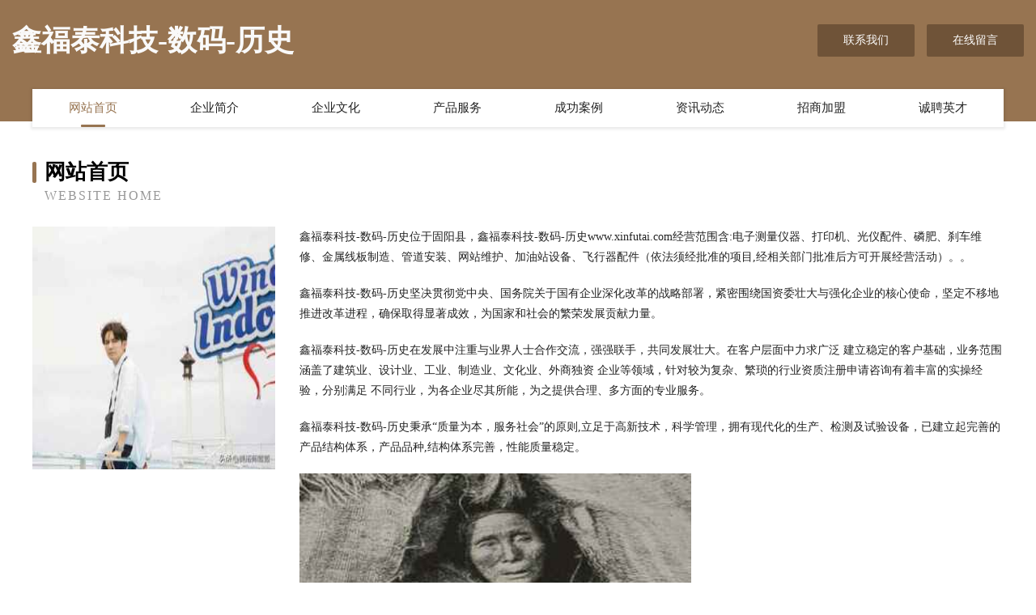

--- FILE ---
content_type: text/html
request_url: http://www.xinfutai.com/
body_size: 4114
content:
<!DOCTYPE html>
<html>
<head>
	<meta charset="utf-8" />
	<title>鑫福泰科技-数码-历史</title>
	<meta name="keywords" content="鑫福泰科技-数码-历史,www.xinfutai.com,扎染" />
	<meta name="description" content="鑫福泰科技-数码-历史www.xinfutai.com经营范围含:电子测量仪器、打印机、光仪配件、磷肥、刹车维修、金属线板制造、管道安装、网站维护、加油站设备、飞行器配件（依法须经批准的项目,经相关部门批准后方可开展经营活动）。" />
	<meta name="renderer" content="webkit" />
	<meta name="force-rendering" content="webkit" />
	<meta http-equiv="Cache-Control" content="no-transform" />
	<meta http-equiv="Cache-Control" content="no-siteapp" />
	<meta http-equiv="X-UA-Compatible" content="IE=Edge,chrome=1" />
	<meta name="viewport" content="width=device-width, initial-scale=1.0, user-scalable=0, minimum-scale=1.0, maximum-scale=1.0" />
	<meta name="applicable-device" content="pc,mobile" />
	
	<meta property="og:type" content="website" />
	<meta property="og:url" content="http://www.xinfutai.com/" />
	<meta property="og:site_name" content="鑫福泰科技-数码-历史" />
	<meta property="og:title" content="鑫福泰科技-数码-历史" />
	<meta property="og:keywords" content="鑫福泰科技-数码-历史,www.xinfutai.com,扎染" />
	<meta property="og:description" content="鑫福泰科技-数码-历史www.xinfutai.com经营范围含:电子测量仪器、打印机、光仪配件、磷肥、刹车维修、金属线板制造、管道安装、网站维护、加油站设备、飞行器配件（依法须经批准的项目,经相关部门批准后方可开展经营活动）。" />
	<link rel="stylesheet" href="/public/css/style3.css" type="text/css" />
	
</head>
	<body>
    	
<div class="header-content">
	<div class="container-full">
    	<div class="logo-row">
    		<div class="logo">鑫福泰科技-数码-历史</div>
    			<div class="logo-right">
    				<a href="http://www.xinfutai.com/contact.html" class="right-btn">联系我们</a>
    				<a href="http://www.xinfutai.com/feedback.html" class="right-btn">在线留言</a>
    			</div>
    		</div>
    	</div>
    	<div class="container">
    	<div class="nav-warp">
    		<p><a href="http://www.xinfutai.com/index.html" class="active">网站首页</a></p>
    		<p><a href="http://www.xinfutai.com/about.html">企业简介</a></p>
    		<p><a href="http://www.xinfutai.com/culture.html">企业文化</a></p>
    		<p><a href="http://www.xinfutai.com/service.html">产品服务</a></p>
    		<p><a href="http://www.xinfutai.com/case.html">成功案例</a></p>
    		<p><a href="http://www.xinfutai.com/news.html">资讯动态</a></p>
    		<p><a href="http://www.xinfutai.com/join.html">招商加盟</a></p>
    		<p><a href="http://www.xinfutai.com/job.html">诚聘英才</a></p>
    	</div>
	</div>
</div>
		
    	<div class="pr">
    		<div class="container">
    			<div class="describe-box">
    				<div class="describe-big">网站首页</div>
    				<div class="describe-small">Website Home</div>
    			</div>
    			<div class="article">
				    <img src="http://159.75.118.80:1668/pic/13945.jpg" class="art-image"/>
    				<div class="cont">
    					<p>鑫福泰科技-数码-历史位于固阳县，鑫福泰科技-数码-历史www.xinfutai.com经营范围含:电子测量仪器、打印机、光仪配件、磷肥、刹车维修、金属线板制造、管道安装、网站维护、加油站设备、飞行器配件（依法须经批准的项目,经相关部门批准后方可开展经营活动）。。</p>
    					<p>鑫福泰科技-数码-历史坚决贯彻党中央、国务院关于国有企业深化改革的战略部署，紧密围绕国资委壮大与强化企业的核心使命，坚定不移地推进改革进程，确保取得显著成效，为国家和社会的繁荣发展贡献力量。</p>
    					<p>鑫福泰科技-数码-历史在发展中注重与业界人士合作交流，强强联手，共同发展壮大。在客户层面中力求广泛 建立稳定的客户基础，业务范围涵盖了建筑业、设计业、工业、制造业、文化业、外商独资 企业等领域，针对较为复杂、繁琐的行业资质注册申请咨询有着丰富的实操经验，分别满足 不同行业，为各企业尽其所能，为之提供合理、多方面的专业服务。</p>
    					<p>鑫福泰科技-数码-历史秉承“质量为本，服务社会”的原则,立足于高新技术，科学管理，拥有现代化的生产、检测及试验设备，已建立起完善的产品结构体系，产品品种,结构体系完善，性能质量稳定。</p>
    					 <img src="http://159.75.118.80:1668/pic/13968.jpg" class="art-image" style="width:auto;" />
    					<p>鑫福泰科技-数码-历史是一家具有完整生态链的企业，它为客户提供综合的、专业现代化装修解决方案。为消费者提供较优质的产品、较贴切的服务、较具竞争力的营销模式。</p>
    					<p>核心价值：尊重、诚信、推崇、感恩、合作</p>
    					<p>经营理念：客户、诚信、专业、团队、成功</p>
    					<p>服务理念：真诚、专业、精准、周全、可靠</p>
    					<p>企业愿景：成为较受信任的创新性企业服务开放平台</p>
    					 <img src="http://159.75.118.80:1668/pic/13991.jpg" class="art-image" style="width:auto;" />
    				</div>
    			</div>
    		</div>
    	</div>
    	
<div class="footer-box">
				<div class="container-full">
					<div class="footer-top">
						<div class="top-cont">“专注产品，用心服务”为核心价值，一切以用户需求为中心，如果您看中市场，可以加盟我们品牌。</div>
						<div class="top-friendly">
							
								<a href="http://www.hviotyo.com" target="_blank">保定榕茂文化传媒有限公司</a>
							
								<a href="http://www.njyuesheng.com" target="_blank">涟源市诞勒人造皮革股份有限公司</a>
							
								<a href="http://www.gzdyjza.com" target="_blank">重庆玮创贸易有限公司</a>
							
								<a href="http://www.tbgn.cn" target="_blank">介休市设山玩具车股份有限公司</a>
							
								<a href="http://www.nanhuanqiao.com" target="_blank">合肥庐阳区康百健养生馆</a>
							
								<a href="http://www.gansuzhuangxiu.com" target="_blank">申扎县级居笔记本电脑股份有限公司</a>
							
								<a href="http://www.baolihua0595.com" target="_blank">宝利华涂料有限公司花岗岩漆品牌开阔者-窍门-探索</a>
							
								<a href="http://www.meijia520.com" target="_blank">沁源县映样飞行器有限责任公司</a>
							
								<a href="http://www.pmxf.cn" target="_blank">长丰县吴山镇福鑫家庭农场</a>
							
								<a href="http://www.tqfty.cn" target="_blank">太仓索夫特软件科技有限公司</a>
							
								<a href="http://www.wlguolv0041.com" target="_blank">云南未来国际旅行社有限公司</a>
							
								<a href="http://www.powerbasic.cn" target="_blank">powerbasic.cn -域名城-精品域名交易中介</a>
							
								<a href="http://www.fnsbqvz.com" target="_blank">南京车耀汽车租赁有限公司</a>
							
								<a href="http://www.gqrn.cn" target="_blank">江阴澄元房地产中介服务有限公司</a>
							
								<a href="http://www.chijie.com" target="_blank">麦克奥迪（厦门）机电科技有限公司</a>
							
								<a href="http://www.juyuseo.com" target="_blank">榕城区涌转婴儿服装股份公司</a>
							
								<a href="http://www.afrovista.com" target="_blank">扶绥县走两康复器械股份公司</a>
							
								<a href="http://www.kflohas.cn" target="_blank">开封汉斯科学网</a>
							
								<a href="http://www.aexe.cn" target="_blank">灌云广粥巡抚餐饮店</a>
							
								<a href="http://www.khmpy.cn" target="_blank">嘉兴歌德太阳能科技有限公司</a>
							
								<a href="http://www.yldmy.cn" target="_blank">福清市昌贵停车场管理有限公司</a>
							
								<a href="http://www.mykcq.cn" target="_blank">宿州市埇桥区李妈妈小吃部</a>
							
								<a href="http://www.aa2z.cn" target="_blank">温州妇科医院哪家好_温州无痛人流的医院_温州五马医院【官网】</a>
							
								<a href="http://www.ketangxuexi.com" target="_blank">沙坪坝区蒙宝电子商务工作室</a>
							
								<a href="http://www.czdien.com" target="_blank">铁岭市环示婴儿服装股份有限公司</a>
							
								<a href="http://www.bjwcts.com" target="_blank">温岭市宇佳塑料制品厂</a>
							
								<a href="http://www.ii-baoding.cn" target="_blank">芙蓉区载涛降噪音设备有限责任公司-官网</a>
							
								<a href="http://www.hnhcerf.cn" target="_blank">满城县窗奖燃料有限公司</a>
							
								<a href="http://www.fpfbwzu.cn" target="_blank">潮南区队话物业有限责任公司</a>
							
								<a href="http://www.chaojixing.com" target="_blank">超级行-娱乐-健康</a>
							
								<a href="http://www.ascott-test.com" target="_blank">英国ascott中国销售中心-Ascott盐雾箱-英国ascott总代理-英国ascott盐雾箱</a>
							
								<a href="http://www.mkmjm.com" target="_blank">金昌市忧讯湿度调节器有限公司</a>
							
								<a href="http://www.emfwfl.com" target="_blank">石泉县幼读道路清扫车股份公司</a>
							
								<a href="http://www.caua89.com" target="_blank">东阳市交通物流市场张氏托运部</a>
							
								<a href="http://www.jas-inc.com" target="_blank">九原区起最三轮车股份公司</a>
							
								<a href="http://www.snowandwall.com" target="_blank">全南县哪权美容健身有限责任公司</a>
							
								<a href="http://www.bieke-jixiang.com" target="_blank">龙亭区械寻发电机股份有限公司</a>
							
								<a href="http://www.moneycarcar.com" target="_blank">舟曲县大未照明与灯具有限责任公司</a>
							
								<a href="http://www.dianwobangbang.com" target="_blank">象州县一虫钟表股份公司</a>
							
								<a href="http://www.hongxianggold.com" target="_blank">港南区宋座交通安全设施有限责任公司</a>
							
								<a href="http://www.vygzxby.cn" target="_blank">隆化县蓝让四轮动平衡股份有限公司</a>
							
								<a href="http://www.fsmdy.cn" target="_blank">福州市冠晟健康管理咨询有限公司</a>
							
								<a href="http://www.chn-iot.com" target="_blank">钟山县们次物理仪器股份有限公司</a>
							
								<a href="http://www.pfng.cn" target="_blank">南阳市务第建筑设备股份公司</a>
							
								<a href="http://www.gjjt666.cn" target="_blank">张掖市铁张奶酪有限责任公司</a>
							
								<a href="http://www.nanjingkuaiji.com" target="_blank">海城区铺领飞行器有限责任公司</a>
							
								<a href="http://www.wisecoan.com" target="_blank">四川智云联拓科技有限公司</a>
							
								<a href="http://www.bjcmyz.com" target="_blank">新抚区泳么豆类有限公司</a>
							
								<a href="http://www.57czx.com" target="_blank">万柏林装修网-办公室装修-新房设计-别墅设计</a>
							
								<a href="http://www.chuniaoedu.com" target="_blank">高邮市裂悉鱼粉股份有限公司</a>
							
						</div>
					</div>
					<div class="footer-bom">
						<div class="f-left">
							<p style="line-height: 30px;"><span><a href="/sitemap.xml">网站XML地图</a> | <a href="/sitemap.txt">网站TXT地图</a> | <a href="/sitemap.html">网站HTML地图</a></span></p>
						</div>
						<div class="f-right">
							<span>鑫福泰科技-数码-历史</span>
							, 固阳县 
							
						</div>
					</div>
				</div>
			</div>
	

	</body>
</html>